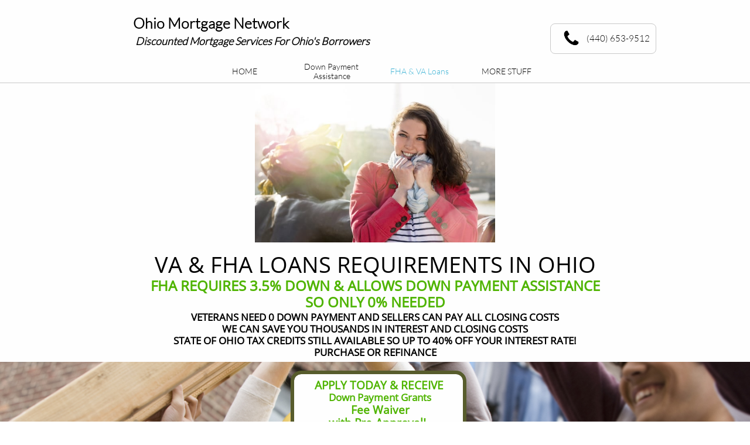

--- FILE ---
content_type: text/html
request_url: https://ohiomortgagenetwork.com/fha-va-loans
body_size: 11204
content:
<!DOCTYPE html PUBLIC "-//W3C//DTD XHTML 1.0 Transitional//EN" "http://www.w3.org/TR/xhtml1/DTD/xhtml1-transitional.dtd">
<html xmlns="http://www.w3.org/1999/xhtml">
<head>
<title>FHA & VA Loans in Ohio with Down Payment and Closing Cost Assistance</title>
<meta http-equiv="Content-Type" content="text/html; charset=utf-8"/>
<meta http-equiv="X-UA-Compatible" content="IE=edge">
<meta name="SKYPE_TOOLBAR" content="SKYPE_TOOLBAR_PARSER_COMPATIBLE"/>
<meta name="HandheldFriendly" content="True" />
<meta name="MobileOptimized" content="1024" />
<meta name="viewport" content="width=1024" /> 
<meta id="meta-keywords" name="keywords" content="fha loan, va loan, zero down payment, closing cost assistance "/>
<meta id="meta-description" name="description" content="Learn more about the benefits and program requirements of VA and FHA Loans for Home Purchases and Mortgage Refinances. Includes FHA 203(k) Rehab Loans and No Appraisal or Credit Qualifying Streamline Loans. Down Payment Assistance Too!"/>

<meta name="twitter:card" content="summary"/>
<meta property="og:image" content="https://storage.googleapis.com/wzsitethumbnails/site-40647967/800x500.jpg"/>
<meta property="og:image:width" content="800"/>
<meta property="og:image:height" content="500"/>

<script async="" src="https://www.googletagmanager.com/gtag/js?id=UA-65820413-1"></script>
<script type="text/javascript">
window.dataLayer=window.dataLayer||[];function gtag(){window.dataLayer.push(arguments);}
gtag('js',new Date());gtag('config', 'UA-65820413-1')
</script>

<script type="text/javascript">
var _fc;window.getInsights=function(a,b){_fc||(_fc=a,a=null),window.AMInsights?(_fc&&(_fc(window.AMInsights),_fc=null),a&&a(window.AMInsights)):(b=b||25,setTimeout(function(){window.getInsights(a,2*b)},b))};
</script>
<script type="text/javascript" src="https://149B4.wpc.azureedge.net/80149B4/insights/t.js?brand=SiteBuilder&v=g-202410240710355259" async></script>
<script type="text/javascript">
window.getInsights(function(insights){insights.init('ebbdf010-5eed-49b4-8b18-d231615ad5a9');});
</script>

<link rel='stylesheet' type='text/css' href='https://components.mywebsitebuilder.com/g-202410240710355259/viewer-sitebuilder/viewer.css'/>

<script type='text/javascript'>
var PageData = {"baseAddress":"ohiomortgagenetwork.com","ServicesBasePath":"","isTablet":false,"siteSettings":{"analyticsTrackingId":"\"UA-65820413-1\"","doneFirstPublish":"true","enableColumnsGrid":"false","isFirstMobileUse":"true","mobileIsDeactivated":"false","privacyPolicy":"\"Your privacy is important to us. This Online Privacy Policy explains how we collect, share, use, and protect information when you visit or use this online service and any other online services offered by the Ohio Mortgage Network LLC (Ohio Mortgage Network) and affiliates and of that link to or reference this policy (collectively, our \\u201conline services\\u201d). This policy covers Ohio Mortgage Network\\u2019s many online services, including the websites, Ohio Mortgage Network Mobile, and Ohio Mortgage Network branded social media sites or pages, as well as any interactions you may have while viewing content provided through one of Ohio Mortgage Network\\u2019s digital advertising campaigns.\\r\\nAs you review this Online Privacy Policy, here are a few general principles to keep in mind:\\r\\n\\u2022\\tOur online services are intended for a U.S. audience. If you visit or use one of our online services, your information may be transferred or processed in the United States. \\r\\n\\u2022\\tOur online services are not intended for children under 13. We do not knowingly collect personal information from children under 13 without parental consent.\\r\\n\\u2022\\t If you have a financial product or service with us, we will use and share any information that we collect from or about you in accordance with our U.S. Consumer Privacy Notice, which offers you certain choices with respect to the use and sharing of your personal information.\\r\\n\\u2022\\tOhio Mortgage Network Mobile and our social media sites or pages may have additional terms from this policy about the privacy of your information. Please review \\r\\n\"","privacyPolicyActive":"true","showAlwaysColumnsGrid":"false"},"defaultAjaxPageID":"id1442679269849","PageNotFound":false};
var Global = {"FacebookAppID":null,"IsMobileView":false,"IsTabletView":false,"IsMobileClient":false,"CloudflareOptions":6,"SiteID":40647967};
var SiteInformation = {"groupId":40647967,"isPublished":false,"limitations":{"video":{"limitation":{"isLimited":true},"dialog":{"isDiscount":false}},"pages":{"limitation":{"isLimited":true},"dialog":{"isDiscount":false}},"ecommerce":{"limitation":{"isLimited":true},"dialog":{"isDiscount":false}},"publish":{"limitation":{"isLimited":true},"dialog":{"isDiscount":false}},"stats":{"limitation":{"isLimited":false},"dialog":{"isDiscount":false}},"storage":{"limitation":{"isLimited":true},"dialog":{"isDiscount":false}},"file":{"limitation":{"isLimited":true},"dialog":{"isDiscount":false}},"premium":{"limitation":{"isLimited":false},"dialog":{"isDiscount":false}},"mobile":{"limitation":{"isLimited":true},"dialog":{"isDiscount":false}},"newSites":{"limitation":{"isLimited":true},"dialog":{"isDiscount":false}},"favicon":{"limitation":{"isLimited":true},"dialog":{"isDiscount":false}},"embedded":{"limitation":{"isLimited":true},"dialog":{"isDiscount":false}},"bannerFeature":{"limitation":{"isLimited":false},"dialog":{"isDiscount":false},"iframeUrl":"https://components.mywebsitebuilder.com/sitebuilder/freebanner.html","iframeHeight":"66px"},"history":{"limitation":{"isLimited":true},"dialog":{"isDiscount":false}},"posts":{"limitation":{"isLimited":true},"dialog":{"isDiscount":false}},"hdvideo":{"limitation":{"isLimited":true},"dialog":{"isDiscount":false}},"totalPages":{"limitation":{"isLimited":true},"dialog":{"isDiscount":false}},"advancedStats":{"limitation":{"isLimited":false},"dialog":{"isDiscount":false}},"form":{"limitation":{"isLimited":true},"dialog":{"isDiscount":false}}},"isPremium":true,"isSaved":false,"siteType":0,"isTemplate":false,"baseVersion":"79355070","isFirstSiteVersion":false,"hasSites":false,"storeInformation":{},"appMarketInformation":{}};
var Settings = {"UserStorageUrlsMap":{"2":"https://wzukusers.blob.core.windows.net/user-{0}/","6":"https://storage.googleapis.com/wzukusers/user-{0}/","61":"https://storage.googleapis.com/wzukusers/user-{0}/","100":"https://storage.googleapis.com/te-hosted-sites/user-{0}/","105":"https://storage.googleapis.com/te-sitey-sites/user-{0}/","103":"https://storage.googleapis.com/te-websitebuilder-sites/user-{0}/","102":"https://storage.googleapis.com/te-sitelio-sites/user-{0}/","106":"https://storage.googleapis.com/te-sitebuilder-sites/user-{0}/"},"WebzaiStorageUrlsMap":{"2":"https://wzuk.blob.core.windows.net/assets/","6":"https://storage.googleapis.com/wzuk/assets/","61":"https://storage.googleapis.com/wzuk/assets/"},"InsightsTrackerUrl":"https://149B4.wpc.azureedge.net/80149B4/insights","GoogleMapsApiKey":"AIzaSyB0Y_Se6ML5I_sabSoSyMg004wY1XUoBaY","RecaptchaSiteKey":"6LeezEMUAAAAABxJKN1gbtMmzRN6C2CfFD1E6r0U","StaticContentUrl":"https://webzaidev.blob.core.windows.net/","ServiceAddress":"https://editor.sitebuilder.com/","ApplicationRoot":"https://components.mywebsitebuilder.com/g-202410240710355259","Brand":6,"ApplicationDomain":"sitebuilder.com","YoutubeApiKey":"","InstagramClientId":"483843269120637","AppsIframeRoot":"https://components.mywebsitebuilder.com","AppVersion":"g-202410240710355259","DevelopmentMode":"","ServiceEndpoints":{"Store":{"EmbedApi":"https://embed.sitebuilder.com/dist/src/","PublicApi":"https://store-api.sitebuilder.com/v1/"},"Storage":null},"ImageProxy":"https://images.builderservices.io/s/?","DataProxy":"https://data.mywebsitebuilder.com","IsApiPartner":false,"BrandName":"SiteBuilder","RaygunSettings":null,"FreeBannerUrl":"https://components.mywebsitebuilder.com/sitebuilder/freebanner.html"};

</script>
<script src='https://components.mywebsitebuilder.com/g-202410240710355259/viewer/viewer.js' type='text/javascript'></script>

<script src='https://storage.googleapis.com/te-sitebuilder-sites/user-14778259/sites/40647967/55b68705b9593wCmQ0mQ/abdb21a20cdb4802b3b4d47163af19b1.js?1736534282' type='text/javascript'></script>
<script src='https://storage.googleapis.com/te-sitebuilder-sites/user-14778259/sites/40647967/55b68705b9593wCmQ0mQ/0d554479880e4174905993f9ebdd8e7e.js?1736534282' type='text/javascript'></script>
<script src='https://storage.googleapis.com/te-sitebuilder-sites/user-14778259/sites/40647967/55b68705b9593wCmQ0mQ/a914206c04ac4f80b4def3359a0a02e5.js?1736534282' type='text/javascript'></script>
<script type='text/javascript'>
var SiteFilesMap = {"page-id1343569893637":"https://storage.googleapis.com/te-sitebuilder-sites/user-14778259/sites/40647967/55b68705b9593wCmQ0mQ/8df551a725214067a2afc8726f58d923.js","page-1404016404506":"https://storage.googleapis.com/te-sitebuilder-sites/user-14778259/sites/40647967/55b68705b9593wCmQ0mQ/cv7vPRvJuEta4rh5CXmy.js","page-1404016490538":"https://storage.googleapis.com/te-sitebuilder-sites/user-14778259/sites/40647967/55b68705b9593wCmQ0mQ/JH5rvn2tL7zvdd7PUCAH.js","page-1404290454152":"https://storage.googleapis.com/te-sitebuilder-sites/user-14778259/sites/40647967/55b68705b9593wCmQ0mQ/7baedc553d9640fa9a32561499dadccf.js","page-id1440258145184":"https://storage.googleapis.com/te-sitebuilder-sites/user-14778259/sites/40647967/55b68705b9593wCmQ0mQ/b8e82207cfd2413abab9265a33dd2f14.js","page-id1440708913911":"https://storage.googleapis.com/te-sitebuilder-sites/user-14778259/sites/40647967/55b68705b9593wCmQ0mQ/955aa47d585c4e87b91df79ae3bfecbe.js","page-id1442437535631":"https://storage.googleapis.com/te-sitebuilder-sites/user-14778259/sites/40647967/55b68705b9593wCmQ0mQ/J2Wlv1A9fumyJTbq48fi.js","page-id1442437535812":"https://storage.googleapis.com/te-sitebuilder-sites/user-14778259/sites/40647967/55b68705b9593wCmQ0mQ/FHfEVrPSz602JHxGRsFQ.js","page-id1442679269849":"https://storage.googleapis.com/te-sitebuilder-sites/user-14778259/sites/40647967/55b68705b9593wCmQ0mQ/0d554479880e4174905993f9ebdd8e7e.js","page-id1442953067248":"https://storage.googleapis.com/te-sitebuilder-sites/user-14778259/sites/40647967/55b68705b9593wCmQ0mQ/af6ea59bd87c422ca5e4ae258d1af053.js","page-id1445026830306":"https://storage.googleapis.com/te-sitebuilder-sites/user-14778259/sites/40647967/55b68705b9593wCmQ0mQ/5d67ea4ea99e4d78a09ae53b27d6f455.js","page-id1445454938387":"https://storage.googleapis.com/te-sitebuilder-sites/user-14778259/sites/40647967/55b68705b9593wCmQ0mQ/f97d15d022b74f0b9afc9650cdb5a5c2.js","page-id1447361801560":"https://storage.googleapis.com/te-sitebuilder-sites/user-14778259/sites/40647967/55b68705b9593wCmQ0mQ/uGEoDUNw7spGPtbO58dr.js","page-id1447611591870":"https://storage.googleapis.com/te-sitebuilder-sites/user-14778259/sites/40647967/55b68705b9593wCmQ0mQ/qerKIfdfKPQ5SLV8iRh9.js","page-id1484677169996":"https://storage.googleapis.com/te-sitebuilder-sites/user-14778259/sites/40647967/55b68705b9593wCmQ0mQ/e3c92e87589a4a9282f1e3d2d989f118.js","page-id1484689043198":"https://storage.googleapis.com/te-sitebuilder-sites/user-14778259/sites/40647967/55b68705b9593wCmQ0mQ/3bb3cd913db64542b929912973f61f03.js","page-id1486148503280":"https://storage.googleapis.com/te-sitebuilder-sites/user-14778259/sites/40647967/55b68705b9593wCmQ0mQ/8a78d50ed2504f41af42165f73463b72.js","page-id1510326986950":"https://storage.googleapis.com/te-sitebuilder-sites/user-14778259/sites/40647967/55b68705b9593wCmQ0mQ/58b1914875a84808b094de9e4b56180f.js","page-id1668017833335":"https://storage.googleapis.com/te-sitebuilder-sites/user-14778259/sites/40647967/55b68705b9593wCmQ0mQ/1bea866af4494a45be4e5415ccb309a2.js","page-id1669671949455":"https://storage.googleapis.com/te-sitebuilder-sites/user-14778259/sites/40647967/55b68705b9593wCmQ0mQ/afee91e9f9754324b22a2da679cfe5dd.js","page-id1669754537907":"https://storage.googleapis.com/te-sitebuilder-sites/user-14778259/sites/40647967/55b68705b9593wCmQ0mQ/6914fea207e44106ae64198fcd169d44.js","page-id1670699941786":"https://storage.googleapis.com/te-sitebuilder-sites/user-14778259/sites/40647967/55b68705b9593wCmQ0mQ/095b4074dfac4825a6e31822a8eaa68e.js","master-1343569893636":"https://storage.googleapis.com/te-sitebuilder-sites/user-14778259/sites/40647967/55b68705b9593wCmQ0mQ/a914206c04ac4f80b4def3359a0a02e5.js","site-structure":"https://storage.googleapis.com/te-sitebuilder-sites/user-14778259/sites/40647967/55b68705b9593wCmQ0mQ/abdb21a20cdb4802b3b4d47163af19b1.js"};
</script>


<style type="text/css"> #mobile-loading-screen, #desktop-loading-screen{position:absolute;left:0;top:0;right:0;bottom:0;z-index:100000000;background:white url('[data-uri]') center center no-repeat;} body.state-loading-mobile-viewer, body.state-loading-mobile-viewer .page-element, body.state-loading-mobile-viewer #body-element, body.state-loading-desktop-viewer, body.state-loading-desktop-viewer .page-element, body.state-loading-desktop-viewer #body-element{height:100%;width:100%;overflow-y:hidden !important;} </style>
<script type="text/javascript">
var DynamicPageContent = null;
var DBSiteMetaData = { "pagesStructureInformation":{"pagesData":{"id1343569893637":{"metaTags":"<meta name=\"google-site-verification\" content=\"OmzskAMLlFUkr5BR8vCptZQ5xdxvO1XNkOvR5MPqYCg\" />","headerCode":"","footerCode":"","tags":[],"id":"id1343569893637","pageID":null,"pid":null,"title":"HOME","name":null,"pageTitle":"Low Rates and Discounted Fees on Government, Conventional, and BiWeekly Loans & Real Estate Services for Ohio’s Residents.","description":"Ohio’s leading Network of Lenders, Realtors, and Real Estate Service Providers offering discounts and the lowest rates to be found for Ohio’s Borrowers. Includes Free Credit Reports and Free Credit Consoling to help Clients increase their credit scores to get the lowest rates or costs. See what you can save today!","keyWords":"Low mortgage loan Rates, Discounted loan Fees, Government loans, Conventional loans, Bi-Weekly Loans & Real Estate Services, Ohio’s Residents.","index":1,"isHomePage":true,"shareStyle":true,"useNameASTitle":true,"supportsMobileStates":true,"urlAlias":"","useNameASUrl":false,"useDefaultTitle":false,"masterPageListName":"","masterPageType":"","isSearchEngineDisabled":false},"1404016404506":{"metaTags":"","headerCode":"","footerCode":"","tags":[],"id":"1404016404506","pageID":null,"pid":null,"title":"About","name":null,"pageTitle":"Ohio’s leading provider of Discounted Mortgage & Discounted Real Estate Services.","description":"Ohio Mortgage Network provides some of Ohio’s lowest Mortgage Rates, Real Estate Title & Survey Services, Down Payment & Closing cost Assistance and Realtors rebating part of their commissions to help you pay your costs! Free Credit Reports and Free Credit Repair can help you get the best rates and discounts. See what you can save today!","keyWords":"Ohio’s  Discounted Mortgage , Ohio Discounted Real Estate Services. discount realtors","index":15,"isHomePage":false,"shareStyle":true,"useNameASTitle":true,"supportsMobileStates":true,"urlAlias":"about","useNameASUrl":true,"useDefaultTitle":false,"masterPageListName":"","masterPageType":"","isSearchEngineDisabled":false},"1404016490538":{"metaTags":"","headerCode":"","footerCode":"","tags":[],"id":"1404016490538","pageID":null,"pid":null,"title":"Loans & Services","name":null,"pageTitle":"A Network of Ohio's Lenders and Realtors and Title Companies offering Discount Loan Rates, Costs, and reduced Commissions. ","description":"A Network of Lenders and Realtors and Title Companies offering Discount loan rates, costs, and reduced Commissions. Featuring Government, Conventional and Bi-Weekly Loans where Realtors discount their commissions. Free Credit Reports and Credit consoling with the “Score Jumper” are offered.","keyWords":"Lenders and Realtors and Title Companies offering Discount loan rates  costs  and reduced Commissions. ","index":5,"isHomePage":false,"shareStyle":true,"useNameASTitle":true,"supportsMobileStates":true,"urlAlias":"loans-services","useNameASUrl":true,"useDefaultTitle":false,"masterPageListName":"","masterPageType":"","isSearchEngineDisabled":false,"menu":{"isDesktopDisabled":false,"isMobileDisabled":false}},"1404290454152":{"metaTags":"","headerCode":"","footerCode":"","tags":[],"id":"1404290454152","pageID":null,"pid":null,"title":"Contact Us","name":null,"pageTitle":"Contact us at the Ohio Mortgage Network","description":"Contact the Ohio Mortgage Network for Discount Mortgage and Real Estate Services for Ohio’s Borrowers and Home Sellers. Down Payment and Closing Costs Assistance Available. ","keyWords":"mortgage loans, free credit reports, down payment assistance, closing cost assistance, hero mortgage loans, usda loans, fha loans, va loans, conventional loans, government loans, ofha loans","index":14,"isHomePage":false,"shareStyle":true,"useNameASTitle":true,"supportsMobileStates":true,"urlAlias":"contact-us","useNameASUrl":true,"useDefaultTitle":false,"masterPageListName":"","masterPageType":"","isSearchEngineDisabled":false,"menu":{"isDesktopDisabled":false,"isMobileDisabled":false}},"id1440258145184":{"metaTags":"","headerCode":"","footerCode":"","tags":[],"id":"id1440258145184","pageID":null,"pid":null,"title":"USDA Loans","name":null,"pageTitle":"Ohio USDA Mortgage Loan Rates and Program Eligibility Requirements","description":"USDA Loans with Zero Down Payments and No Closing Costs available in Ohio! We are the source to search out today’s rates and determine property eligibility requirements. This is one of the best loans in the country!","keyWords":"Ohio USDA Mortgage Loan Rates, USDA Program Eligibility Requirements","index":4,"isHomePage":false,"shareStyle":true,"useNameASTitle":false,"supportsMobileStates":true,"urlAlias":"usda-loans","useNameASUrl":true,"useDefaultTitle":false,"masterPageListName":"","masterPageType":"","isSearchEngineDisabled":false,"menu":{"isDesktopDisabled":false,"isMobileDisabled":false}},"id1440708913911":{"metaTags":"","headerCode":"","footerCode":"","tags":[],"id":"id1440708913911","pageID":null,"pid":null,"title":"Hero Loan Assistance","name":null,"pageTitle":"Ohio Mortgage Loan Rates for Hero Loans. Program Eligibility requirements for Hero Loans, Grants, Gifts, and Closing Cost Assistance are all offered here.","description":"Homes for Heroes includes Down Payment Assistance, Grants & Gifts with Closing Cost Assistance.  Veterans, Firefighters, Teachers, Medical- Health Care Professional and Law Enforcement workers save over $2000 on average when Buying, Selling or Refinancing a home.","keyWords":"Ohio Mortgage Loan Rates Hero Loans. Program Eligibility requirements  Hero Loans, Grants, Gifts, and Closing Cost Assistance ","index":6,"isHomePage":false,"shareStyle":true,"useNameASTitle":false,"supportsMobileStates":true,"urlAlias":"hero-loan-assistance","useNameASUrl":true,"useDefaultTitle":false,"masterPageListName":"","masterPageType":"","isSearchEngineDisabled":false,"menu":{"isDesktopDisabled":false,"isMobileDisabled":false}},"id1442437535631":{"metaTags":"","headerCode":"","footerCode":"","tags":[],"id":"id1442437535631","pageID":null,"pid":null,"title":"Post Page","name":null,"pageTitle":"","description":"","keyWords":"","isHomePage":false,"shareStyle":true,"useNameASTitle":false,"supportsMobileStates":true,"urlAlias":"post-page","useNameASUrl":true,"useDefaultTitle":false,"masterPageListName":"","pageListName":"LocalBlog","masterPageType":"","isSearchEngineDisabled":false},"id1442437535812":{"metaTags":"","headerCode":"","footerCode":"","tags":[],"id":"id1442437535812","pageID":null,"pid":null,"title":"Mortgage Matters","name":null,"pageTitle":"MORTGAGE MATTERS -THE OHIO MORTGAGE NETWORK POSTING BLOG","description":"A Forum for mortgage information relevant to Ohio aimed at Borrowers, Realtors, and Title Companies","keyWords":"OHIO MORTGAGE, information MORTGAGE INFORMATION","index":16,"isHomePage":false,"shareStyle":true,"useNameASTitle":false,"supportsMobileStates":true,"urlAlias":"mortgage-matters","useNameASUrl":true,"useDefaultTitle":false,"masterPageListName":"LocalBlog","masterPageType":"","isSearchEngineDisabled":false},"id1442679269849":{"metaTags":"","headerCode":"","footerCode":"","tags":[],"id":"id1442679269849","pageID":null,"pid":null,"title":"FHA & VA Loans","name":null,"pageTitle":"FHA & VA Loans in Ohio with Down Payment and Closing Cost Assistance","description":"Learn more about the benefits and program requirements of VA and FHA Loans for Home Purchases and Mortgage Refinances. Includes FHA 203(k) Rehab Loans and No Appraisal or Credit Qualifying Streamline Loans. Down Payment Assistance Too!","keyWords":"fha loan, va loan, zero down payment, closing cost assistance ","index":3,"isHomePage":false,"shareStyle":true,"useNameASTitle":false,"supportsMobileStates":true,"urlAlias":"fha-va-loans","useNameASUrl":true,"useDefaultTitle":false,"masterPageListName":"","masterPageType":"","isSearchEngineDisabled":false,"menu":{"isDesktopDisabled":false,"isMobileDisabled":false}},"id1442953067248":{"metaTags":"","headerCode":"","footerCode":"","tags":[],"id":"id1442953067248","pageID":null,"pid":null,"title":"Down Payment Assistance","name":null,"pageTitle":"Down Payment Assistance up to $8,625 for Ohio's Home Buyer's","description":"Down Payment Assistance up to $8,625 for Ohio's Home Buyer's. Includes OFHA First Time Buyers, Hero loans for Teachers, Medical Professionals, and First Responders.  Closing Cost Assistance available from a network of Realtors and Lenders is also available.","keyWords":"down payment assistance, mortgage, Fha loan, Va Loan, Ofha loan, first time home buyers, hero loans, teacher loans, closing cost assistance","index":2,"isHomePage":false,"shareStyle":true,"useNameASTitle":false,"supportsMobileStates":true,"urlAlias":"down-payment-assistance","useNameASUrl":true,"useDefaultTitle":false,"masterPageListName":"","masterPageType":"","isSearchEngineDisabled":false,"menu":{"isDesktopDisabled":false,"isMobileDisabled":false}},"id1445026830306":{"metaTags":"","headerCode":"","footerCode":"","tags":[],"id":"id1445026830306","pageID":null,"pid":null,"title":"Assistance 2Min EZApp","name":null,"pageTitle":"Fast and Easy 2Min EZApp see if you qualify for Down Payment and Closing Cost Assistance","description":"Take just 2 minutes for an easy Mortgage, Down Payment & Closing Cost Assistance. Free application and consultation.","keyWords":"two minute easy mortgage, down payment and closing cost and free credit report application for free consultation","index":20,"isHomePage":false,"shareStyle":true,"useNameASTitle":false,"supportsMobileStates":true,"urlAlias":"assistance-2min-ezapp","useNameASUrl":true,"useDefaultTitle":false,"masterPageListName":"","masterPageType":"","isSearchEngineDisabled":false,"menu":{"isDesktopDisabled":true,"isMobileDisabled":true}},"id1445454938387":{"metaTags":"","headerCode":"","footerCode":"","tags":[],"id":"id1445454938387","pageID":null,"pid":null,"title":"Refinance 2Min EZApp","name":null,"pageTitle":"Fast and Easy 2Min EZApp inquiry determine your best Mortgage Loan Refinance options from Ohio’s leading Lender Network. ","description":"Fast and Easy 2Min EZApp inquiry determine your best Mortgage Loan Refinance options from Ohio’s leading lender network. ","keyWords":" determine your best Mortgage Loan Refinance options ohio ","index":13,"isHomePage":false,"shareStyle":true,"useNameASTitle":false,"supportsMobileStates":true,"urlAlias":"refinance-2min-ezapp","useNameASUrl":true,"useDefaultTitle":false,"masterPageListName":"","masterPageType":"","isSearchEngineDisabled":false,"menu":{"isDesktopDisabled":false,"isMobileDisabled":false}},"id1447361801560":{"metaTags":"","headerCode":"","footerCode":"","tags":[],"id":"id1447361801560","pageID":null,"pid":null,"title":"Bi-Weekly Payment Plan 2Min EZApp","name":null,"pageTitle":"Bi-Weekly Re-payment Plan works will All Mortgages. ","description":"The BI-Weekly Re-Payment plan is not a refinance! We can take any existing mortgage with any lender and cut years off your mortgage term. Save Thousands! No set up fee. No Credit check. Try our Bi-Weekly Calculator to see what our can save!","keyWords":"","index":12,"isHomePage":false,"shareStyle":true,"useNameASTitle":false,"supportsMobileStates":true,"urlAlias":"bi-weekly-payment-plan-2min-ezapp","useNameASUrl":true,"useDefaultTitle":false,"masterPageListName":"","masterPageType":"","isSearchEngineDisabled":false,"menu":{"isDesktopDisabled":false,"isMobileDisabled":false}},"id1447611591870":{"metaTags":"","headerCode":"","footerCode":"","tags":[],"id":"id1447611591870","pageID":null,"pid":null,"title":"Refi Application","name":null,"pageTitle":"Fast and Free 2Min EZApp Mortgage Refinance Inquiry","description":"","keyWords":"Fast Free Mortgage loan Refinance Inquiry application","index":17,"isHomePage":false,"shareStyle":true,"useNameASTitle":false,"supportsMobileStates":true,"urlAlias":"refi-application","useNameASUrl":true,"useDefaultTitle":false,"masterPageListName":"","masterPageType":"","isSearchEngineDisabled":false,"menu":{"isDesktopDisabled":true,"isMobileDisabled":true}},"id1484677169996":{"metaTags":"","headerCode":"","footerCode":"","tags":[],"id":"id1484677169996","pageID":null,"pid":null,"title":"Renovation Loan 2Min EZApp","name":null,"pageTitle":"","description":"","keyWords":"","index":11,"isHomePage":false,"shareStyle":true,"useNameASTitle":false,"supportsMobileStates":true,"urlAlias":"renovation-loan-2min-ezapp","useNameASUrl":true,"useDefaultTitle":false,"masterPageListName":"","masterPageType":"","isSearchEngineDisabled":false},"id1484689043198":{"metaTags":"","headerCode":"","footerCode":"","tags":[],"id":"id1484689043198","pageID":null,"pid":null,"title":"Rural 2Min EZApp","name":null,"pageTitle":"","description":"","keyWords":"","index":10,"isHomePage":false,"shareStyle":true,"useNameASTitle":false,"supportsMobileStates":true,"urlAlias":"rural-2min-ezapp","useNameASUrl":true,"useDefaultTitle":false,"masterPageListName":"","masterPageType":"","isSearchEngineDisabled":false},"id1486148503280":{"metaTags":"","headerCode":"","footerCode":"","tags":[],"id":"id1486148503280","pageID":null,"pid":null,"title":"Goverment Loan 2Min EZApp","name":null,"pageTitle":"","description":"","keyWords":"","index":7,"isHomePage":false,"shareStyle":true,"useNameASTitle":false,"supportsMobileStates":true,"urlAlias":"goverment-loan-2min-ezapp","useNameASUrl":true,"useDefaultTitle":false,"masterPageListName":"","masterPageType":"","isSearchEngineDisabled":false},"id1510326986950":{"metaTags":"","headerCode":"","footerCode":"","tags":[],"id":"id1510326986950","pageID":null,"pid":null,"title":"20,000 Grant 2Min EZApp","name":null,"pageTitle":"","description":"","keyWords":"","index":19,"isHomePage":false,"shareStyle":true,"useNameASTitle":false,"supportsMobileStates":true,"urlAlias":"20-000-grant-2min-ezapp","useNameASUrl":true,"useDefaultTitle":false,"masterPageListName":"","masterPageType":"","isSearchEngineDisabled":false,"menu":{"isDesktopDisabled":true,"isMobileDisabled":true}},"id1668017833335":{"metaTags":"","headerCode":"","footerCode":"","tags":[],"id":"id1668017833335","pageID":null,"pid":null,"title":"$20,000 Grant 2minEZapp","name":null,"pageTitle":"","description":"","keyWords":"","index":9,"isHomePage":false,"shareStyle":false,"useNameASTitle":false,"supportsMobileStates":true,"urlAlias":"20-000-grant-2minezapp","useNameASUrl":true,"useDefaultTitle":false,"masterPageListName":"","masterPageType":"","isSearchEngineDisabled":false,"menu":{"isDesktopDisabled":false}},"id1669671949455":{"metaTags":"","headerCode":"","footerCode":"","tags":[],"id":"id1669671949455","pageID":null,"pid":null,"title":"Hero Application test","name":null,"pageTitle":"","description":"","keyWords":"","index":18,"isHomePage":false,"shareStyle":false,"useNameASTitle":false,"supportsMobileStates":true,"urlAlias":"hero-application-test","useNameASUrl":true,"useDefaultTitle":false,"masterPageListName":"","masterPageType":"","isSearchEngineDisabled":false,"menu":{"isDesktopDisabled":true,"isMobileDisabled":true}},"id1669754537907":{"metaTags":"","headerCode":"","footerCode":"","tags":[],"id":"id1669754537907","pageID":null,"pid":null,"title":"Hero 20,000 2Min EzApp","name":null,"pageTitle":"","description":"","keyWords":"","index":8,"isHomePage":false,"shareStyle":false,"useNameASTitle":false,"supportsMobileStates":true,"urlAlias":"hero-20-000-2min-ezapp","useNameASUrl":true,"useDefaultTitle":false,"masterPageListName":"","masterPageType":"","isSearchEngineDisabled":false},"id1670699941786":{"metaTags":"","headerCode":"","footerCode":"","tags":[],"id":"id1670699941786","pageID":null,"pid":null,"title":"Facebook Page","name":null,"pageTitle":"","description":"","keyWords":"","index":21,"isHomePage":false,"shareStyle":false,"useNameASTitle":false,"supportsMobileStates":true,"urlAlias":"facebook-page","useNameASUrl":true,"useDefaultTitle":false,"masterPageListName":"","masterPageType":"","isSearchEngineDisabled":false}},"pagesHierarchies": {"id1442437535812":["id1442437535631"]}},"siteStructureInformation":{"masterPages": {"1343569893636":{"pagesIDs":["id1343569893637","1404016404506","1404016490538","1404290454152","id1440258145184","id1440708913911","id1442437535631","id1442437535812","id1442679269849","id1442953067248","id1445026830306","id1445454938387","id1447361801560","id1447611591870","id1484677169996","id1484689043198","id1486148503280","id1510326986950","id1668017833335","id1669671949455","id1669754537907","id1670699941786"]}},"listsInformation": {"LocalBlog":{"defaultDynamicPageId":"id1442437535631","listType":null,"listId":13082881,"listName":"LocalBlog","remoteDataSource":null,"isTemplate":false,"hasAppMarketStore":false,"hasShownMigrationMessage":false,"connectedListPage":"id1442437535812","connectedDynamicPages":["id1442437535631"],"isVisible":false,"hasAnyCatsVariantsOrStock":false,"isOnePageList":false}}} };
var TemporaryImages = [];
Viewer.initialize();
</script>
</head>
<body class="state-loading-desktop-viewer">
<div id="desktop-loading-screen"></div>

<!-- Event snippet for Submit lead form conversion page
In your html page, add the snippet and call gtag_report_conversion when someone clicks on the chosen link or button. -->
<script>
function gtag_report_conversion(url) {
  var callback = function () {
    if (typeof(url) != 'undefined') {
      window.location = url;
    }
  };
  gtag('event', 'conversion', {
      'send_to': 'AW-996866778/r34dCN3y1aUDENr1q9sD',
      'event_callback': callback
  });
  return false;
}
</script>


<div id="body-element"></div>
<script type="text/javascript">
/* <![CDATA[ */
var google_conversion_id = 996866778;
var google_custom_params = window.google_tag_params;
var google_remarketing_only = true;
/* ]]> */
</script>
<script type="text/javascript" src="//www.googleadservices.com/pagead/conversion.js">
</script>
<noscript>
<div style="display:inline;">
<img height="1" width="1" style="border-style:none;" alt="" src="//googleads.g.doubleclick.net/pagead/viewthroughconversion/996866778/?value=0&amp;guid=ON&amp;script=0"/>
</div>
</noscript>
<!-- Google Code for 2 min App Conversion Page
In your html page, add the snippet and call
goog_report_conversion when someone clicks on the
chosen link or button. -->
<script type="text/javascript">
  /* <![CDATA[ */
  goog_snippet_vars = function() {
    var w = window;
    w.google_conversion_id = 996866778;
    w.google_conversion_label = "lFczCLjr9mgQ2vWr2wM";
    w.google_remarketing_only = false;
  }
  // DO NOT CHANGE THE CODE BELOW.
  goog_report_conversion = function(url) {
    goog_snippet_vars();
    window.google_conversion_format = "3";
    var opt = new Object();
    opt.onload_callback = function() {
    if (typeof(url) != 'undefined') {
      window.location = url;
    }
  }
  var conv_handler = window['google_trackConversion'];
  if (typeof(conv_handler) == 'function') {
    conv_handler(opt);
  }
}
/* ]]> */
</script>
<script type="text/javascript"
  src="//www.googleadservices.com/pagead/conversion_async.js">
</script>
<script src="https://ajax.googleapis.com/ajax/libs/jquery/3.2.0/jquery.min.js"></script>
<script>
 window.addEventListener('load',function(){
   jQuery('div:contains("Get started")').click(function(){
   setTimeout(function(){
   if(jQuery('.overlay-message:contains("Success! We have matched")').length > 0){
  goog_report_conversion();
}
},4000)
})
   jQuery('div:contains("today!")').click(function(){
   setTimeout(function(){
   if(jQuery('.overlay-message:contains("Success! We have matched")').length > 0){
  goog_report_conversion();
}
},4000)
})
})
</script>

</body>
</html>

